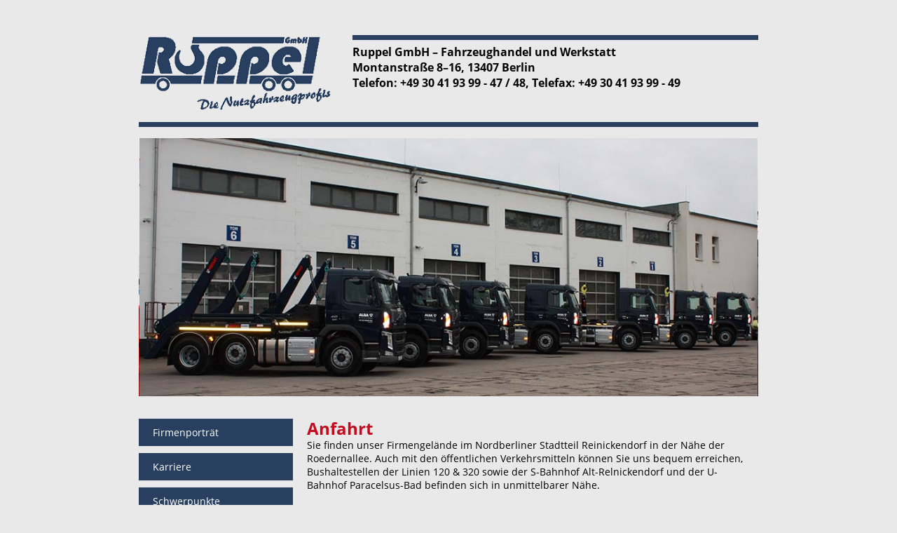

--- FILE ---
content_type: text/html; charset=UTF-8
request_url: https://www.ruppel-gmbh.de/anfahrt.html
body_size: 11236
content:
<!DOCTYPE html>
<html lang="de">
<head>

      <meta charset="UTF-8">
    <title>Anfahrt - Ruppel GmbH Fahrzeughandel und Werkstatt</title>
    <base href="https://www.ruppel-gmbh.de/">

          <meta name="robots" content="index,follow">
      <meta name="description" content="">
      <meta name="keywords" content="">
      <meta name="generator" content="Contao Open Source CMS">
      <meta name="google-site-verification" content="ldSCbBJBLjbQq2UyyW98E-m1qBKYGWwpW22AMvgvuaE" />
    
	<link rel="stylesheet" href="files/bootstrap/css/bootstrap.min.css">


    <meta name="viewport" content="width=device-width,initial-scale=1.0">
    <style>#left{width:220px;right:220px}#container{padding-left:220px}</style>
    <link rel="stylesheet" href="assets/contao/css/layout.min.css?v=21a42a24"><link rel="stylesheet" href="assets/contao/css/responsive.min.css?v=21a42a24"><link rel="stylesheet" href="assets/contao/css/form.min.css?v=21a42a24"><link rel="stylesheet" href="assets/colorbox/css/colorbox.min.css?v=5eb824e7"><link rel="stylesheet" href="assets/swipe/css/swipe.min.css?v=de005bea"><link rel="stylesheet" href="files/ruppel/fonts/fonts.css?v=a2c338e3"><link rel="stylesheet" href="assets/css/style.css?v=ce5f2f22"><link rel="stylesheet" href="assets/css/767.css?v=2782b3b0" media="screen and (max-width: 767px)"><link rel="stylesheet" href="assets/css/576px.css?v=b36ba016" media="screen and (max-width: 576px)">        <script src="assets/jquery/js/jquery.min.js?v=01afcb2c"></script>
          <!--[if lt IE 9]><script src="assets/html5shiv//html5shiv-printshiv.min.js"></script><![endif]-->
      
</head>
<body id="top" class="mac chrome blink ch131">

      
    <div id="wrapper">

                        <header id="header">
            <div class="inside">
              
<div class="row headerleiste">
	<div class="col-md-4 col-sm-3">
		<a href="https://www.ruppel-gmbh.de" alt="Link zur Startseite" title="zur Startseite"><img src="files/ruppel/misc/logo.gif"></a>
	</div>
	<div class="col-md-8 col-sm-9">
		<p class="linie">
			Ruppel GmbH – Fahrzeughandel und Werkstatt<br>
			Montanstraße 8–16, 13407 Berlin<br>
			Telefon: +49 30 41 93 99 - 47 / 48, Telefax: +49 30 41 93 99 - 49
		</p>
	</div>
	<div class="col-md-12">
		<hr class="linie">
	</div>
</div>
<div class="header-mobil">
<a href="https://www.ruppel-gmbh.de" alt="Link zur Startseite" title="zur Startseite"><img src="https://www.ruppel-gmbh.de/files/ruppel/misc/logo.gif"></a>
<div class="smart"><p><strong>Ruppel GmbH – Fahrzeughandel und Werkstatt</strong><br>
Montanstraße 8–16, 13407 Berlin<br>
Telefon: +49 30 41 93 99 - 47 / 48, Telefax: +49 30 41 93 99 - 49</p>
</div>
</div>
<!-- indexer::stop -->
<div class="mod_quicknav block" id="nav-mobile">

            <h3>Quicknavigation</h3>
      
  
  <form method="post">
    <div class="formbody">
      <input type="hidden" name="FORM_SUBMIT" value="tl_quicknav_22">
      <input type="hidden" name="REQUEST_TOKEN" value="">
      <div class="widget widget-select">
        <label for="ctrl_target" class="invisible">Zielseite</label>
        <select name="target" id="ctrl_target" class="select" onchange="this.form.submit()">
          <option value="">Menüpunkt wählen</option>
                      <option value="firmenportraet.html">Firmenporträt</option>
                      <option value="karriere.html">Karriere</option>
                      <option value="schwerpunkte.html">Schwerpunkte</option>
                      <option value="anfahrt.html" selected>Anfahrt</option>
                      <option value="anfrage.html">Anfrage</option>
                      <option value="galerie.html">Galerie</option>
                      <option value="impressum.html">Impressum</option>
                      <option value="datenschutz.html">Datenschutz</option>
                  </select>
      </div>
      <noscript>
      <div class="widget widget-submit">
        <button type="submit" class="submit">Los</button>
      </div>
      </noscript>
    </div>
  </form>


</div>
<!-- indexer::continue -->

<div class="ce_sliderStart block">

  
  <div class="content-slider" data-config="6000,1000,0,1">
    <div class="slider-wrapper">

<div class="ce_image block">

        
  
  
<figure class="image_container">
  
  

<img src="files/ruppel/images/slider/8.jpg" width="960" height="400" alt="">


  
  </figure>



</div>

<div class="ce_image block">

        
  
  
<figure class="image_container">
  
  

<img src="files/ruppel/images/slider/1.jpg" width="960" height="400" alt="">


  
  </figure>



</div>

<div class="ce_image block">

        
  
  
<figure class="image_container">
  
  

<img src="files/ruppel/images/slider/2.jpg" width="960" height="400" alt="">


  
  </figure>



</div>

<div class="ce_image block">

        
  
  
<figure class="image_container">
  
  

<img src="files/ruppel/images/slider/3.jpg" width="960" height="400" alt="">


  
  </figure>



</div>

    </div>
  </div>

  <nav class="slider-control">
    <a href="#" class="slider-prev">Zurück</a>
    <span class="slider-menu"></span>
    <a href="#" class="slider-next">Vorwärts</a>
  </nav>

</div>
  
            </div>
          </header>
              
      
              <div id="container">

                      <div id="main">
              <div class="inside">
                

  <div class="mod_article block" id="article-4">
    
          
<h1 class="ce_headline">
  Anfahrt</h1>

<div class="ce_text block">

        
  
      <p>Sie finden unser Firmengelände im Nordberliner Stadtteil Reinickendorf in der Nähe der Roedernallee. Auch mit den öffentlichen Verkehrsmitteln können Sie uns bequem erreichen, Bushaltestellen der Linien 120 &amp; 320 sowie der S-Bahnhof Alt-Relnickendorf und der U-Bahnhof Paracelsus-Bad befinden sich in unmittelbarer Nähe.</p>  
  
  

</div>
    
      </div>

              </div>
                          </div>
          
                                    <aside id="left">
                <div class="inside">
                  
<!-- indexer::stop -->
<nav class="mod_navigation block">

  
  <a href="anfahrt.html#skipNavigation1" class="invisible">Navigation überspringen</a>

  
<ul class="level_1">
            <li class="sibling first"><a href="firmenportraet.html" title="Firmenporträt der Ruppel GmbH" class="sibling first">Firmenporträt</a></li>
                <li class="sibling"><a href="karriere.html" title="Unser Team im Nutzfahrzeugbereich braucht Verstärkung!" class="sibling">Karriere</a></li>
                <li class="sibling"><a href="schwerpunkte.html" title="Schwerpunkte der Ruppel GmbH" class="sibling">Schwerpunkte</a></li>
                <li class="active"><strong class="active">Anfahrt</strong></li>
                <li class="sibling"><a href="anfrage.html" title="Anfrage" class="sibling">Anfrage</a></li>
                <li class="sibling"><a href="galerie.html" title="Galerie der Website" class="sibling">Galerie</a></li>
                <li class="sibling"><a href="impressum.html" title="Impressum" class="sibling">Impressum</a></li>
                <li class="sibling last"><a href="datenschutz.html" title="Datenschutz" class="sibling last">Datenschutz</a></li>
      </ul>

  <span id="skipNavigation1" class="invisible"></span>

</nav>
<!-- indexer::continue -->
                </div>
              </aside>
                      
                                
        </div>
      
      
                        <footer id="footer">
            <div class="inside">
              
<div class="row weg">
	<div class="col-md-2 mb-2">
<a target="_blank" href="https://www.fassigroup.de/"><img src="files/ruppel/partner/fassi.png" alt=""></a>
</div>
<div class="col-md-2 mb-2">
<a target="_blank" href="http://www.kh-kipper.pl/de"><img src="files/ruppel/partner/kh-kipper.png"  alt=""></a>
</div>
<div class="col-md-2 mb-2">
<a target="_blank" href="https://www.meiller.com/de/"><img src="files/ruppel/partner/meiller.png"  alt=""></a>
</div>
<div class="col-md-2 mb-2">
<a target="_blank" href="http://www.baer-cargolift.com/"><img src="files/ruppel/partner/baer.png" alt=""></a>
</div>
<div class="col-md-2 mb-2">
<a target="_blank" href="http://www.carrier-transicold-europe.com/"><img src="files/ruppel/partner/carrier.png" alt=""></a>
</div>
<div class="col-md-2 mb-2">
<a target="_blank" href="http://www.hueffermann.de"><img src="files/ruppel/partner/hueffermann.png" alt=""></a>
</div>
<div class="col-md-2 mb-2">
<a target="_blank" href="https://hueffermann.com/mieten/abrollanhaenger-mieten/"><img src="files/ruppel/partner/hueffermann-krandienst.png" alt=""></a>
</div>
<div class="col-md-2 mb-2">
<a target="_blank" href="http://www.dautel.de/"><img src="files/ruppel/partner/dautel.png" alt=""></a>
</div>

<div class="col-md-2 mb-2">
<a target="_blank" href="http://www.kintec-maschinen.de/startseite.html"><img src="files/ruppel/partner/kintec.png" alt=""></a>
</div>
<div class="col-md-2 mb-2">
<a target="_blank" href="http://www.mueller-umwelt.de/"><img src="files/ruppel/partner/mueller.png" alt=""></a>
</div>
<div class="col-md-2 mb-2">
<a target="_blank" href="http://www.wellmeyer.de"><img src="files/ruppel/partner/wilhelm_wellmeyer.png" alt=""></a>
</div>

<div class="col-md-2 mb-2">
<a target="_blank" href="http://www.hs-fahrzeugbau.com/"><img src="files/ruppel/partner/hs_fahrzeugbau.png" alt=""></a>
</div>
<div class="col-md-2 mb-2">
<img src="	files/ruppel/partner/hiab.png" alt="">
</div>
</div>
<div class="partner-mobil">
<h3>Unsere Partner</h3><a href="http://www.baer-cargolift.com/" title="Bar Cargolift">Bar Cargolift</a> | <a href="http://www.carrier.de/dasat/" title="Carrier"> Carrier </a> | <a href="http://www.dautel.de/" title="Dautel"> Dautel </a> | <a href="http://www.hiab.de/" title="HIAB"> HIAB </a> | <a href="http://www.hs-fahrzeugbau.com/" title="http://www.hs-fahrzeugbau.com/">HS Fahrzeugbau</a> | <a href="http://www.kintec-maschinen.de/startseite.html" title="Kintec Maschinen">Kintec Maschinen</a> | <a href="http://www.meiller.com/" title="Meiller Kipper">Meiller Kipper</a> | <a href="http://www.mueller-umwelt.de/" title="http://www.mueller-umwelt.de/">Müller Umwelt</a> | <a href="http://www.wellmeyer.de" title="Wilhelm Wellmeyer Fahrzeugbau">Wilhelm Wellmeyer Fahrzeugbau</a>
</div>            </div>
          </footer>
              
    </div>

      
  
<script src="assets/colorbox/js/colorbox.min.js?v=1.6.4.2"></script>
<script>
  jQuery(function($) {
    $('a[data-lightbox]').map(function() {
      $(this).colorbox({
        // Put custom options here
        loop: false,
        rel: $(this).attr('data-lightbox'),
        maxWidth: '95%',
        maxHeight: '95%'
      });
    });
  });
</script>

<script src="assets/swipe/js/swipe.min.js?v=2.2.2"></script>
<script>
  (function() {
    var e = document.querySelectorAll('.content-slider, .slider-control'), c, i;
    for (i=0; i<e.length; i+=2) {
      c = e[i].getAttribute('data-config').split(',');
      new Swipe(e[i], {
        // Put custom options here
        'auto': parseInt(c[0]),
        'speed': parseInt(c[1]),
        'startSlide': parseInt(c[2]),
        'continuous': parseInt(c[3]),
        'menu': e[i+1]
      });
    }
  })();
</script>

</body>
</html>


--- FILE ---
content_type: text/css
request_url: https://www.ruppel-gmbh.de/assets/css/style.css?v=ce5f2f22
body_size: 1010
content:
/* style.css */
body{background-color:#e9e9e9;font:14px 'Open Sans',sans-serif;font-weight:normal;color:#000}.mod_article [class*="ce_"],.mod_article [class*="mod_"]{margin:0;padding:0}h1,h2,h3,h4,h5,h6{margin:0;padding:0;font-weight:bold;color:#c80a1e}h1{margin-bottom:10px;font-size:1.5rem}h2{margin-bottom:10px;font-size:1.3rem}h3{margin-bottom:1rem;font-size:1.3rem}#wrapper{width:100%;max-width:960px;margin:50px auto;padding:0 3%}#header{margin-bottom:2rem}#header p{margin:0;padding:6px 0 0;font-size:1rem;font-weight:bold}.tickertext,a{text-decoration:none;color:#c80a1e}.linie{padding-left:15px;border-top:7px solid #283f5f}#main .inside{margin:0;padding:0 20px}#left{margin-right:20px}#footer{margin-top:20px;padding-top:1rem;padding-bottom:1rem;border-top:10px solid #283f5f;border-bottom:10px solid #283f5f}.slider-control{display:none}.mod_navigation ul{width:100%;padding:0;text-decoration:none;color:#fff}.mod_navigation li{margin-bottom:10px;padding:10px 20px;background-color:#283f5f}.mod_navigation a,.mod_navigation span{text-decoration:none;color:#fff}.mod_quicknav{display:none}.header-mobil{display:none}.partner-mobil{display:none}

--- FILE ---
content_type: text/css
request_url: https://www.ruppel-gmbh.de/assets/css/767.css?v=2782b3b0
body_size: 422
content:
/* 767.css */
#wrapper{padding-right:1rem;padding-left:1rem}nav.mod_navigation.block{display:none}.ce_sliderStart.first.block{display:none}.headerleiste{display:none}#nav-mobile{margin:.25 auto}#nav-mobile select{margin:0}.mod_quicknav{display:block}div#nav-mobile,select#ctrl_target{margin-top:1rem;margin-right:auto;margin-left:auto;padding:0;text-align:center}form{width:100%;margin-top:1rem;margin-bottom:2rem}h3{margin-bottom:1rem;font-size:1.3rem;color:#c80a1e}#main .inside{padding:0}#header{margin-bottom:.5rem}.header-mobil{display:block;text-align:center}.weg{display:none}.partner-mobil{display:block}

--- FILE ---
content_type: text/css
request_url: https://www.ruppel-gmbh.de/assets/css/576px.css?v=b36ba016
body_size: -152
content:
/* 576px.css */
.smart{display:none}